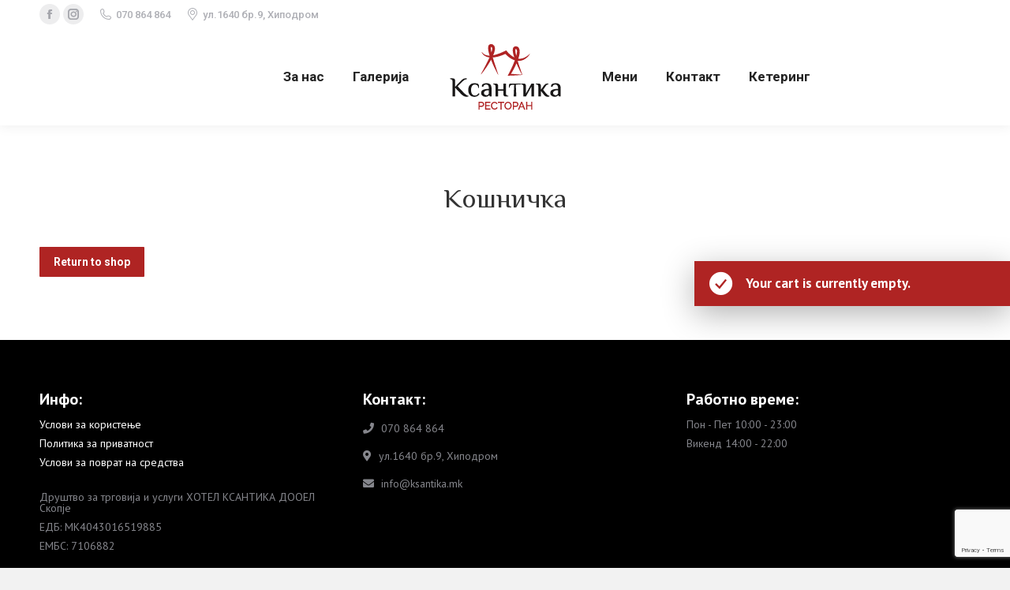

--- FILE ---
content_type: text/html; charset=utf-8
request_url: https://www.google.com/recaptcha/api2/anchor?ar=1&k=6LdaQacUAAAAABDcWZ1PbocRiEFD_A0BU90Tud6V&co=aHR0cDovL2tzYW50aWthLm1rOjgw&hl=en&v=N67nZn4AqZkNcbeMu4prBgzg&size=invisible&anchor-ms=20000&execute-ms=30000&cb=aou4dwrrbjzi
body_size: 48720
content:
<!DOCTYPE HTML><html dir="ltr" lang="en"><head><meta http-equiv="Content-Type" content="text/html; charset=UTF-8">
<meta http-equiv="X-UA-Compatible" content="IE=edge">
<title>reCAPTCHA</title>
<style type="text/css">
/* cyrillic-ext */
@font-face {
  font-family: 'Roboto';
  font-style: normal;
  font-weight: 400;
  font-stretch: 100%;
  src: url(//fonts.gstatic.com/s/roboto/v48/KFO7CnqEu92Fr1ME7kSn66aGLdTylUAMa3GUBHMdazTgWw.woff2) format('woff2');
  unicode-range: U+0460-052F, U+1C80-1C8A, U+20B4, U+2DE0-2DFF, U+A640-A69F, U+FE2E-FE2F;
}
/* cyrillic */
@font-face {
  font-family: 'Roboto';
  font-style: normal;
  font-weight: 400;
  font-stretch: 100%;
  src: url(//fonts.gstatic.com/s/roboto/v48/KFO7CnqEu92Fr1ME7kSn66aGLdTylUAMa3iUBHMdazTgWw.woff2) format('woff2');
  unicode-range: U+0301, U+0400-045F, U+0490-0491, U+04B0-04B1, U+2116;
}
/* greek-ext */
@font-face {
  font-family: 'Roboto';
  font-style: normal;
  font-weight: 400;
  font-stretch: 100%;
  src: url(//fonts.gstatic.com/s/roboto/v48/KFO7CnqEu92Fr1ME7kSn66aGLdTylUAMa3CUBHMdazTgWw.woff2) format('woff2');
  unicode-range: U+1F00-1FFF;
}
/* greek */
@font-face {
  font-family: 'Roboto';
  font-style: normal;
  font-weight: 400;
  font-stretch: 100%;
  src: url(//fonts.gstatic.com/s/roboto/v48/KFO7CnqEu92Fr1ME7kSn66aGLdTylUAMa3-UBHMdazTgWw.woff2) format('woff2');
  unicode-range: U+0370-0377, U+037A-037F, U+0384-038A, U+038C, U+038E-03A1, U+03A3-03FF;
}
/* math */
@font-face {
  font-family: 'Roboto';
  font-style: normal;
  font-weight: 400;
  font-stretch: 100%;
  src: url(//fonts.gstatic.com/s/roboto/v48/KFO7CnqEu92Fr1ME7kSn66aGLdTylUAMawCUBHMdazTgWw.woff2) format('woff2');
  unicode-range: U+0302-0303, U+0305, U+0307-0308, U+0310, U+0312, U+0315, U+031A, U+0326-0327, U+032C, U+032F-0330, U+0332-0333, U+0338, U+033A, U+0346, U+034D, U+0391-03A1, U+03A3-03A9, U+03B1-03C9, U+03D1, U+03D5-03D6, U+03F0-03F1, U+03F4-03F5, U+2016-2017, U+2034-2038, U+203C, U+2040, U+2043, U+2047, U+2050, U+2057, U+205F, U+2070-2071, U+2074-208E, U+2090-209C, U+20D0-20DC, U+20E1, U+20E5-20EF, U+2100-2112, U+2114-2115, U+2117-2121, U+2123-214F, U+2190, U+2192, U+2194-21AE, U+21B0-21E5, U+21F1-21F2, U+21F4-2211, U+2213-2214, U+2216-22FF, U+2308-230B, U+2310, U+2319, U+231C-2321, U+2336-237A, U+237C, U+2395, U+239B-23B7, U+23D0, U+23DC-23E1, U+2474-2475, U+25AF, U+25B3, U+25B7, U+25BD, U+25C1, U+25CA, U+25CC, U+25FB, U+266D-266F, U+27C0-27FF, U+2900-2AFF, U+2B0E-2B11, U+2B30-2B4C, U+2BFE, U+3030, U+FF5B, U+FF5D, U+1D400-1D7FF, U+1EE00-1EEFF;
}
/* symbols */
@font-face {
  font-family: 'Roboto';
  font-style: normal;
  font-weight: 400;
  font-stretch: 100%;
  src: url(//fonts.gstatic.com/s/roboto/v48/KFO7CnqEu92Fr1ME7kSn66aGLdTylUAMaxKUBHMdazTgWw.woff2) format('woff2');
  unicode-range: U+0001-000C, U+000E-001F, U+007F-009F, U+20DD-20E0, U+20E2-20E4, U+2150-218F, U+2190, U+2192, U+2194-2199, U+21AF, U+21E6-21F0, U+21F3, U+2218-2219, U+2299, U+22C4-22C6, U+2300-243F, U+2440-244A, U+2460-24FF, U+25A0-27BF, U+2800-28FF, U+2921-2922, U+2981, U+29BF, U+29EB, U+2B00-2BFF, U+4DC0-4DFF, U+FFF9-FFFB, U+10140-1018E, U+10190-1019C, U+101A0, U+101D0-101FD, U+102E0-102FB, U+10E60-10E7E, U+1D2C0-1D2D3, U+1D2E0-1D37F, U+1F000-1F0FF, U+1F100-1F1AD, U+1F1E6-1F1FF, U+1F30D-1F30F, U+1F315, U+1F31C, U+1F31E, U+1F320-1F32C, U+1F336, U+1F378, U+1F37D, U+1F382, U+1F393-1F39F, U+1F3A7-1F3A8, U+1F3AC-1F3AF, U+1F3C2, U+1F3C4-1F3C6, U+1F3CA-1F3CE, U+1F3D4-1F3E0, U+1F3ED, U+1F3F1-1F3F3, U+1F3F5-1F3F7, U+1F408, U+1F415, U+1F41F, U+1F426, U+1F43F, U+1F441-1F442, U+1F444, U+1F446-1F449, U+1F44C-1F44E, U+1F453, U+1F46A, U+1F47D, U+1F4A3, U+1F4B0, U+1F4B3, U+1F4B9, U+1F4BB, U+1F4BF, U+1F4C8-1F4CB, U+1F4D6, U+1F4DA, U+1F4DF, U+1F4E3-1F4E6, U+1F4EA-1F4ED, U+1F4F7, U+1F4F9-1F4FB, U+1F4FD-1F4FE, U+1F503, U+1F507-1F50B, U+1F50D, U+1F512-1F513, U+1F53E-1F54A, U+1F54F-1F5FA, U+1F610, U+1F650-1F67F, U+1F687, U+1F68D, U+1F691, U+1F694, U+1F698, U+1F6AD, U+1F6B2, U+1F6B9-1F6BA, U+1F6BC, U+1F6C6-1F6CF, U+1F6D3-1F6D7, U+1F6E0-1F6EA, U+1F6F0-1F6F3, U+1F6F7-1F6FC, U+1F700-1F7FF, U+1F800-1F80B, U+1F810-1F847, U+1F850-1F859, U+1F860-1F887, U+1F890-1F8AD, U+1F8B0-1F8BB, U+1F8C0-1F8C1, U+1F900-1F90B, U+1F93B, U+1F946, U+1F984, U+1F996, U+1F9E9, U+1FA00-1FA6F, U+1FA70-1FA7C, U+1FA80-1FA89, U+1FA8F-1FAC6, U+1FACE-1FADC, U+1FADF-1FAE9, U+1FAF0-1FAF8, U+1FB00-1FBFF;
}
/* vietnamese */
@font-face {
  font-family: 'Roboto';
  font-style: normal;
  font-weight: 400;
  font-stretch: 100%;
  src: url(//fonts.gstatic.com/s/roboto/v48/KFO7CnqEu92Fr1ME7kSn66aGLdTylUAMa3OUBHMdazTgWw.woff2) format('woff2');
  unicode-range: U+0102-0103, U+0110-0111, U+0128-0129, U+0168-0169, U+01A0-01A1, U+01AF-01B0, U+0300-0301, U+0303-0304, U+0308-0309, U+0323, U+0329, U+1EA0-1EF9, U+20AB;
}
/* latin-ext */
@font-face {
  font-family: 'Roboto';
  font-style: normal;
  font-weight: 400;
  font-stretch: 100%;
  src: url(//fonts.gstatic.com/s/roboto/v48/KFO7CnqEu92Fr1ME7kSn66aGLdTylUAMa3KUBHMdazTgWw.woff2) format('woff2');
  unicode-range: U+0100-02BA, U+02BD-02C5, U+02C7-02CC, U+02CE-02D7, U+02DD-02FF, U+0304, U+0308, U+0329, U+1D00-1DBF, U+1E00-1E9F, U+1EF2-1EFF, U+2020, U+20A0-20AB, U+20AD-20C0, U+2113, U+2C60-2C7F, U+A720-A7FF;
}
/* latin */
@font-face {
  font-family: 'Roboto';
  font-style: normal;
  font-weight: 400;
  font-stretch: 100%;
  src: url(//fonts.gstatic.com/s/roboto/v48/KFO7CnqEu92Fr1ME7kSn66aGLdTylUAMa3yUBHMdazQ.woff2) format('woff2');
  unicode-range: U+0000-00FF, U+0131, U+0152-0153, U+02BB-02BC, U+02C6, U+02DA, U+02DC, U+0304, U+0308, U+0329, U+2000-206F, U+20AC, U+2122, U+2191, U+2193, U+2212, U+2215, U+FEFF, U+FFFD;
}
/* cyrillic-ext */
@font-face {
  font-family: 'Roboto';
  font-style: normal;
  font-weight: 500;
  font-stretch: 100%;
  src: url(//fonts.gstatic.com/s/roboto/v48/KFO7CnqEu92Fr1ME7kSn66aGLdTylUAMa3GUBHMdazTgWw.woff2) format('woff2');
  unicode-range: U+0460-052F, U+1C80-1C8A, U+20B4, U+2DE0-2DFF, U+A640-A69F, U+FE2E-FE2F;
}
/* cyrillic */
@font-face {
  font-family: 'Roboto';
  font-style: normal;
  font-weight: 500;
  font-stretch: 100%;
  src: url(//fonts.gstatic.com/s/roboto/v48/KFO7CnqEu92Fr1ME7kSn66aGLdTylUAMa3iUBHMdazTgWw.woff2) format('woff2');
  unicode-range: U+0301, U+0400-045F, U+0490-0491, U+04B0-04B1, U+2116;
}
/* greek-ext */
@font-face {
  font-family: 'Roboto';
  font-style: normal;
  font-weight: 500;
  font-stretch: 100%;
  src: url(//fonts.gstatic.com/s/roboto/v48/KFO7CnqEu92Fr1ME7kSn66aGLdTylUAMa3CUBHMdazTgWw.woff2) format('woff2');
  unicode-range: U+1F00-1FFF;
}
/* greek */
@font-face {
  font-family: 'Roboto';
  font-style: normal;
  font-weight: 500;
  font-stretch: 100%;
  src: url(//fonts.gstatic.com/s/roboto/v48/KFO7CnqEu92Fr1ME7kSn66aGLdTylUAMa3-UBHMdazTgWw.woff2) format('woff2');
  unicode-range: U+0370-0377, U+037A-037F, U+0384-038A, U+038C, U+038E-03A1, U+03A3-03FF;
}
/* math */
@font-face {
  font-family: 'Roboto';
  font-style: normal;
  font-weight: 500;
  font-stretch: 100%;
  src: url(//fonts.gstatic.com/s/roboto/v48/KFO7CnqEu92Fr1ME7kSn66aGLdTylUAMawCUBHMdazTgWw.woff2) format('woff2');
  unicode-range: U+0302-0303, U+0305, U+0307-0308, U+0310, U+0312, U+0315, U+031A, U+0326-0327, U+032C, U+032F-0330, U+0332-0333, U+0338, U+033A, U+0346, U+034D, U+0391-03A1, U+03A3-03A9, U+03B1-03C9, U+03D1, U+03D5-03D6, U+03F0-03F1, U+03F4-03F5, U+2016-2017, U+2034-2038, U+203C, U+2040, U+2043, U+2047, U+2050, U+2057, U+205F, U+2070-2071, U+2074-208E, U+2090-209C, U+20D0-20DC, U+20E1, U+20E5-20EF, U+2100-2112, U+2114-2115, U+2117-2121, U+2123-214F, U+2190, U+2192, U+2194-21AE, U+21B0-21E5, U+21F1-21F2, U+21F4-2211, U+2213-2214, U+2216-22FF, U+2308-230B, U+2310, U+2319, U+231C-2321, U+2336-237A, U+237C, U+2395, U+239B-23B7, U+23D0, U+23DC-23E1, U+2474-2475, U+25AF, U+25B3, U+25B7, U+25BD, U+25C1, U+25CA, U+25CC, U+25FB, U+266D-266F, U+27C0-27FF, U+2900-2AFF, U+2B0E-2B11, U+2B30-2B4C, U+2BFE, U+3030, U+FF5B, U+FF5D, U+1D400-1D7FF, U+1EE00-1EEFF;
}
/* symbols */
@font-face {
  font-family: 'Roboto';
  font-style: normal;
  font-weight: 500;
  font-stretch: 100%;
  src: url(//fonts.gstatic.com/s/roboto/v48/KFO7CnqEu92Fr1ME7kSn66aGLdTylUAMaxKUBHMdazTgWw.woff2) format('woff2');
  unicode-range: U+0001-000C, U+000E-001F, U+007F-009F, U+20DD-20E0, U+20E2-20E4, U+2150-218F, U+2190, U+2192, U+2194-2199, U+21AF, U+21E6-21F0, U+21F3, U+2218-2219, U+2299, U+22C4-22C6, U+2300-243F, U+2440-244A, U+2460-24FF, U+25A0-27BF, U+2800-28FF, U+2921-2922, U+2981, U+29BF, U+29EB, U+2B00-2BFF, U+4DC0-4DFF, U+FFF9-FFFB, U+10140-1018E, U+10190-1019C, U+101A0, U+101D0-101FD, U+102E0-102FB, U+10E60-10E7E, U+1D2C0-1D2D3, U+1D2E0-1D37F, U+1F000-1F0FF, U+1F100-1F1AD, U+1F1E6-1F1FF, U+1F30D-1F30F, U+1F315, U+1F31C, U+1F31E, U+1F320-1F32C, U+1F336, U+1F378, U+1F37D, U+1F382, U+1F393-1F39F, U+1F3A7-1F3A8, U+1F3AC-1F3AF, U+1F3C2, U+1F3C4-1F3C6, U+1F3CA-1F3CE, U+1F3D4-1F3E0, U+1F3ED, U+1F3F1-1F3F3, U+1F3F5-1F3F7, U+1F408, U+1F415, U+1F41F, U+1F426, U+1F43F, U+1F441-1F442, U+1F444, U+1F446-1F449, U+1F44C-1F44E, U+1F453, U+1F46A, U+1F47D, U+1F4A3, U+1F4B0, U+1F4B3, U+1F4B9, U+1F4BB, U+1F4BF, U+1F4C8-1F4CB, U+1F4D6, U+1F4DA, U+1F4DF, U+1F4E3-1F4E6, U+1F4EA-1F4ED, U+1F4F7, U+1F4F9-1F4FB, U+1F4FD-1F4FE, U+1F503, U+1F507-1F50B, U+1F50D, U+1F512-1F513, U+1F53E-1F54A, U+1F54F-1F5FA, U+1F610, U+1F650-1F67F, U+1F687, U+1F68D, U+1F691, U+1F694, U+1F698, U+1F6AD, U+1F6B2, U+1F6B9-1F6BA, U+1F6BC, U+1F6C6-1F6CF, U+1F6D3-1F6D7, U+1F6E0-1F6EA, U+1F6F0-1F6F3, U+1F6F7-1F6FC, U+1F700-1F7FF, U+1F800-1F80B, U+1F810-1F847, U+1F850-1F859, U+1F860-1F887, U+1F890-1F8AD, U+1F8B0-1F8BB, U+1F8C0-1F8C1, U+1F900-1F90B, U+1F93B, U+1F946, U+1F984, U+1F996, U+1F9E9, U+1FA00-1FA6F, U+1FA70-1FA7C, U+1FA80-1FA89, U+1FA8F-1FAC6, U+1FACE-1FADC, U+1FADF-1FAE9, U+1FAF0-1FAF8, U+1FB00-1FBFF;
}
/* vietnamese */
@font-face {
  font-family: 'Roboto';
  font-style: normal;
  font-weight: 500;
  font-stretch: 100%;
  src: url(//fonts.gstatic.com/s/roboto/v48/KFO7CnqEu92Fr1ME7kSn66aGLdTylUAMa3OUBHMdazTgWw.woff2) format('woff2');
  unicode-range: U+0102-0103, U+0110-0111, U+0128-0129, U+0168-0169, U+01A0-01A1, U+01AF-01B0, U+0300-0301, U+0303-0304, U+0308-0309, U+0323, U+0329, U+1EA0-1EF9, U+20AB;
}
/* latin-ext */
@font-face {
  font-family: 'Roboto';
  font-style: normal;
  font-weight: 500;
  font-stretch: 100%;
  src: url(//fonts.gstatic.com/s/roboto/v48/KFO7CnqEu92Fr1ME7kSn66aGLdTylUAMa3KUBHMdazTgWw.woff2) format('woff2');
  unicode-range: U+0100-02BA, U+02BD-02C5, U+02C7-02CC, U+02CE-02D7, U+02DD-02FF, U+0304, U+0308, U+0329, U+1D00-1DBF, U+1E00-1E9F, U+1EF2-1EFF, U+2020, U+20A0-20AB, U+20AD-20C0, U+2113, U+2C60-2C7F, U+A720-A7FF;
}
/* latin */
@font-face {
  font-family: 'Roboto';
  font-style: normal;
  font-weight: 500;
  font-stretch: 100%;
  src: url(//fonts.gstatic.com/s/roboto/v48/KFO7CnqEu92Fr1ME7kSn66aGLdTylUAMa3yUBHMdazQ.woff2) format('woff2');
  unicode-range: U+0000-00FF, U+0131, U+0152-0153, U+02BB-02BC, U+02C6, U+02DA, U+02DC, U+0304, U+0308, U+0329, U+2000-206F, U+20AC, U+2122, U+2191, U+2193, U+2212, U+2215, U+FEFF, U+FFFD;
}
/* cyrillic-ext */
@font-face {
  font-family: 'Roboto';
  font-style: normal;
  font-weight: 900;
  font-stretch: 100%;
  src: url(//fonts.gstatic.com/s/roboto/v48/KFO7CnqEu92Fr1ME7kSn66aGLdTylUAMa3GUBHMdazTgWw.woff2) format('woff2');
  unicode-range: U+0460-052F, U+1C80-1C8A, U+20B4, U+2DE0-2DFF, U+A640-A69F, U+FE2E-FE2F;
}
/* cyrillic */
@font-face {
  font-family: 'Roboto';
  font-style: normal;
  font-weight: 900;
  font-stretch: 100%;
  src: url(//fonts.gstatic.com/s/roboto/v48/KFO7CnqEu92Fr1ME7kSn66aGLdTylUAMa3iUBHMdazTgWw.woff2) format('woff2');
  unicode-range: U+0301, U+0400-045F, U+0490-0491, U+04B0-04B1, U+2116;
}
/* greek-ext */
@font-face {
  font-family: 'Roboto';
  font-style: normal;
  font-weight: 900;
  font-stretch: 100%;
  src: url(//fonts.gstatic.com/s/roboto/v48/KFO7CnqEu92Fr1ME7kSn66aGLdTylUAMa3CUBHMdazTgWw.woff2) format('woff2');
  unicode-range: U+1F00-1FFF;
}
/* greek */
@font-face {
  font-family: 'Roboto';
  font-style: normal;
  font-weight: 900;
  font-stretch: 100%;
  src: url(//fonts.gstatic.com/s/roboto/v48/KFO7CnqEu92Fr1ME7kSn66aGLdTylUAMa3-UBHMdazTgWw.woff2) format('woff2');
  unicode-range: U+0370-0377, U+037A-037F, U+0384-038A, U+038C, U+038E-03A1, U+03A3-03FF;
}
/* math */
@font-face {
  font-family: 'Roboto';
  font-style: normal;
  font-weight: 900;
  font-stretch: 100%;
  src: url(//fonts.gstatic.com/s/roboto/v48/KFO7CnqEu92Fr1ME7kSn66aGLdTylUAMawCUBHMdazTgWw.woff2) format('woff2');
  unicode-range: U+0302-0303, U+0305, U+0307-0308, U+0310, U+0312, U+0315, U+031A, U+0326-0327, U+032C, U+032F-0330, U+0332-0333, U+0338, U+033A, U+0346, U+034D, U+0391-03A1, U+03A3-03A9, U+03B1-03C9, U+03D1, U+03D5-03D6, U+03F0-03F1, U+03F4-03F5, U+2016-2017, U+2034-2038, U+203C, U+2040, U+2043, U+2047, U+2050, U+2057, U+205F, U+2070-2071, U+2074-208E, U+2090-209C, U+20D0-20DC, U+20E1, U+20E5-20EF, U+2100-2112, U+2114-2115, U+2117-2121, U+2123-214F, U+2190, U+2192, U+2194-21AE, U+21B0-21E5, U+21F1-21F2, U+21F4-2211, U+2213-2214, U+2216-22FF, U+2308-230B, U+2310, U+2319, U+231C-2321, U+2336-237A, U+237C, U+2395, U+239B-23B7, U+23D0, U+23DC-23E1, U+2474-2475, U+25AF, U+25B3, U+25B7, U+25BD, U+25C1, U+25CA, U+25CC, U+25FB, U+266D-266F, U+27C0-27FF, U+2900-2AFF, U+2B0E-2B11, U+2B30-2B4C, U+2BFE, U+3030, U+FF5B, U+FF5D, U+1D400-1D7FF, U+1EE00-1EEFF;
}
/* symbols */
@font-face {
  font-family: 'Roboto';
  font-style: normal;
  font-weight: 900;
  font-stretch: 100%;
  src: url(//fonts.gstatic.com/s/roboto/v48/KFO7CnqEu92Fr1ME7kSn66aGLdTylUAMaxKUBHMdazTgWw.woff2) format('woff2');
  unicode-range: U+0001-000C, U+000E-001F, U+007F-009F, U+20DD-20E0, U+20E2-20E4, U+2150-218F, U+2190, U+2192, U+2194-2199, U+21AF, U+21E6-21F0, U+21F3, U+2218-2219, U+2299, U+22C4-22C6, U+2300-243F, U+2440-244A, U+2460-24FF, U+25A0-27BF, U+2800-28FF, U+2921-2922, U+2981, U+29BF, U+29EB, U+2B00-2BFF, U+4DC0-4DFF, U+FFF9-FFFB, U+10140-1018E, U+10190-1019C, U+101A0, U+101D0-101FD, U+102E0-102FB, U+10E60-10E7E, U+1D2C0-1D2D3, U+1D2E0-1D37F, U+1F000-1F0FF, U+1F100-1F1AD, U+1F1E6-1F1FF, U+1F30D-1F30F, U+1F315, U+1F31C, U+1F31E, U+1F320-1F32C, U+1F336, U+1F378, U+1F37D, U+1F382, U+1F393-1F39F, U+1F3A7-1F3A8, U+1F3AC-1F3AF, U+1F3C2, U+1F3C4-1F3C6, U+1F3CA-1F3CE, U+1F3D4-1F3E0, U+1F3ED, U+1F3F1-1F3F3, U+1F3F5-1F3F7, U+1F408, U+1F415, U+1F41F, U+1F426, U+1F43F, U+1F441-1F442, U+1F444, U+1F446-1F449, U+1F44C-1F44E, U+1F453, U+1F46A, U+1F47D, U+1F4A3, U+1F4B0, U+1F4B3, U+1F4B9, U+1F4BB, U+1F4BF, U+1F4C8-1F4CB, U+1F4D6, U+1F4DA, U+1F4DF, U+1F4E3-1F4E6, U+1F4EA-1F4ED, U+1F4F7, U+1F4F9-1F4FB, U+1F4FD-1F4FE, U+1F503, U+1F507-1F50B, U+1F50D, U+1F512-1F513, U+1F53E-1F54A, U+1F54F-1F5FA, U+1F610, U+1F650-1F67F, U+1F687, U+1F68D, U+1F691, U+1F694, U+1F698, U+1F6AD, U+1F6B2, U+1F6B9-1F6BA, U+1F6BC, U+1F6C6-1F6CF, U+1F6D3-1F6D7, U+1F6E0-1F6EA, U+1F6F0-1F6F3, U+1F6F7-1F6FC, U+1F700-1F7FF, U+1F800-1F80B, U+1F810-1F847, U+1F850-1F859, U+1F860-1F887, U+1F890-1F8AD, U+1F8B0-1F8BB, U+1F8C0-1F8C1, U+1F900-1F90B, U+1F93B, U+1F946, U+1F984, U+1F996, U+1F9E9, U+1FA00-1FA6F, U+1FA70-1FA7C, U+1FA80-1FA89, U+1FA8F-1FAC6, U+1FACE-1FADC, U+1FADF-1FAE9, U+1FAF0-1FAF8, U+1FB00-1FBFF;
}
/* vietnamese */
@font-face {
  font-family: 'Roboto';
  font-style: normal;
  font-weight: 900;
  font-stretch: 100%;
  src: url(//fonts.gstatic.com/s/roboto/v48/KFO7CnqEu92Fr1ME7kSn66aGLdTylUAMa3OUBHMdazTgWw.woff2) format('woff2');
  unicode-range: U+0102-0103, U+0110-0111, U+0128-0129, U+0168-0169, U+01A0-01A1, U+01AF-01B0, U+0300-0301, U+0303-0304, U+0308-0309, U+0323, U+0329, U+1EA0-1EF9, U+20AB;
}
/* latin-ext */
@font-face {
  font-family: 'Roboto';
  font-style: normal;
  font-weight: 900;
  font-stretch: 100%;
  src: url(//fonts.gstatic.com/s/roboto/v48/KFO7CnqEu92Fr1ME7kSn66aGLdTylUAMa3KUBHMdazTgWw.woff2) format('woff2');
  unicode-range: U+0100-02BA, U+02BD-02C5, U+02C7-02CC, U+02CE-02D7, U+02DD-02FF, U+0304, U+0308, U+0329, U+1D00-1DBF, U+1E00-1E9F, U+1EF2-1EFF, U+2020, U+20A0-20AB, U+20AD-20C0, U+2113, U+2C60-2C7F, U+A720-A7FF;
}
/* latin */
@font-face {
  font-family: 'Roboto';
  font-style: normal;
  font-weight: 900;
  font-stretch: 100%;
  src: url(//fonts.gstatic.com/s/roboto/v48/KFO7CnqEu92Fr1ME7kSn66aGLdTylUAMa3yUBHMdazQ.woff2) format('woff2');
  unicode-range: U+0000-00FF, U+0131, U+0152-0153, U+02BB-02BC, U+02C6, U+02DA, U+02DC, U+0304, U+0308, U+0329, U+2000-206F, U+20AC, U+2122, U+2191, U+2193, U+2212, U+2215, U+FEFF, U+FFFD;
}

</style>
<link rel="stylesheet" type="text/css" href="https://www.gstatic.com/recaptcha/releases/N67nZn4AqZkNcbeMu4prBgzg/styles__ltr.css">
<script nonce="WKwAcg9CHsOaTqEYw3bZww" type="text/javascript">window['__recaptcha_api'] = 'https://www.google.com/recaptcha/api2/';</script>
<script type="text/javascript" src="https://www.gstatic.com/recaptcha/releases/N67nZn4AqZkNcbeMu4prBgzg/recaptcha__en.js" nonce="WKwAcg9CHsOaTqEYw3bZww">
      
    </script></head>
<body><div id="rc-anchor-alert" class="rc-anchor-alert"></div>
<input type="hidden" id="recaptcha-token" value="[base64]">
<script type="text/javascript" nonce="WKwAcg9CHsOaTqEYw3bZww">
      recaptcha.anchor.Main.init("[\x22ainput\x22,[\x22bgdata\x22,\x22\x22,\[base64]/[base64]/MjU1Ong/[base64]/[base64]/[base64]/[base64]/[base64]/[base64]/[base64]/[base64]/[base64]/[base64]/[base64]/[base64]/[base64]/[base64]/[base64]\\u003d\x22,\[base64]\\u003d\\u003d\x22,\[base64]/DvFzDkGzDswrCl3cNGWF/[base64]/AsKhBsKtwpoXwpYBWsKfw5kAwr3CokQiVH0EwrHCgFjDp8KkNHbCusKgwpkNwonCpzDDkwAxw6szGsKbwp4bwo02C0XCjsKhw44TwqbDvBzChGp8OE/DtsOoCS4ywokHwpVqYRnDkA3DqsKkw4o8w7nDi1Ijw6UYwpJdNkbCgcKawpAjwocIwoRpw7tRw5xqwp8EYgsBwp/CqT7DjcKdwpbDnEk+E8KPw4TDm8KkCn4IHQ/CmMKDaiHDlcOrYsOAwqzCuRFeP8KlwrYqAMO4w5dsT8KTB8KrZ3N9wo/DpcOmwqXCh2kxwqpTwr/CjTXDj8KQe1VKw59Pw61yAS/[base64]/w64JPcO7bsOjw5siw7bDlVPDnhgnw6TCvsOgw5UHfsKcJzouNcOSFmPChCLDjsO+Qj8OQsKpWDc4wplTbFfDs08eF1rCocOCwp0EVWzCkn7CmULDmygnw6dYw7bCg8Kpwq/[base64]/DrnkgPMOIwrdRYMOew47DgsK+wphsEGUowqDCiMOmPlVTfmLCuSI3W8Owb8KuDHVow4nDkCnDgsKgXcOFfcKTNMOHbcKcBMOBwoV7wqp9LjLDhi8INTrCnBvCvzBLwpAGORhbChAsDSXCiMOIUsOfDMK0w53DvHHCtQbCrMOMwq/DmV5hw6LCuMONw6QuP8KGQ8OBwq7CtBnDsxfDtHUZOMK4YEzCuRd/BMKpw7Acw7cGRsK1ZxI5w5TChWRsXwU7w7/CmMKZAx/CrsOJwpzCjsKcwpAuDV0+w4/ChMKWwoJVLcKIwr3DssOBCcO4w7nClcK7w7DCuXE1bcKew4dQwqVjEsO+wpnCgcKLPyrCvMOGXDjCm8OzAzTDm8KbwqvCtG/DpRrCrsKVwr5Kw73DgsKqKGPDoRnCsGDDssKtwqPDjzfDkWwKw5ALHMO9U8OSwr/[base64]/Dqw/[base64]/WydWZcKdLXFcAAJvICJqwqcSbsOmw68DwofCu8O/wrNUXQxzOMKQw7ZzwozDpcOIaMOYe8OXw7rCpsK3O14qwonCmcKnAcKiRcKPwp/Cu8Ogw6tBR1E+WMOPdz5YBHccw47Ci8KzW2tnZGxhGcKPwqoKw7dow5AYwrYBw4bCk3gYIMOnw4deeMORwpvDogwdw7jDpV3CmcK3Q3LCmcO7TRs+w6Bcw4JUw7JoYcKFYcOJLXfCv8OHOsK0ZwAwdMOLwoQbw6xaL8OiSWYVwrXCjCgOAsKwMH/DjUzDrcKbw6vDjmFDY8OGL8KZeVTDn8OEDnvCjMO/STfCv8KXbE/DsMKuHQTClDHDkSfCpzXDkSrDji8pw6fCtMO5GsOiw7IfwrU+wpPDpsKVSll5AHBpwpHDs8Odw7QGwqvDpFHCuCZ2IEjCq8OAfBbDosOODmzDnsOGSgrDlxzDjMOkMyDCrz/DosKWwr1QX8KLNX90w5F1wrnCu8Kyw4J2DSIMw5/Dr8OdAcOpw4rCisO+w4tSw68eaEMaKV7DiMO5bjnDhcKAwoDChmLDuUzCpcKsIcKxw5R6wrfCj1RqOCAmw6rCqyHDqsKBw5HCp04EwpYLw59JMcOfwrLDqsKBEsKfwq4jw75kw7BST3dXQS/[base64]/w57Ch8O6w6RzCMKWDMO4wqTDrMOBw6o/w63Cuw/DtMKuw7tzXyVPY0kiwqHCkMKvVcOuW8K1OxzCjwjCqsKNw4EhwppbKsK2Dk95wr3Ci8KpcmlKbyXCiMKkFSnDmUZfe8OTHMKCeQcIwqzDtMOpwr3DijYuWsOTwovCosKCw6cqw7BCw6F9wpHCncOTfMOMBMOvw7M4wo88K8KdAkQNwo/CmRMdw7jCqxQ7wpPDlE3CuHUOw7PCssOVwoVIJQPCpsOSwr0jP8OefcKEw5IMJ8OqAVUFXGDDoMKfd8OQP8O7H1dYFcOLMcKeXmhDMSHDhMOVw5lsYsOlXFs4MWJ5w4zCqsOxBEfDrHTDlwXDoHjCnsKBwq8cFcO7wqfCtA/Cm8OvbQrDkF8FYgFMUsO4bcK9XCHCvydBw5VcBTDDlcOrw7TCiMOEAx0Hw4XDnxdPawfCocKmw7TCh8Kfw4fCgsKpw6HDkcOTwrd7QUzDqsK3G3keC8Oawooiw5nDg8Obw57DlU/DkMK6w6zDoMKxwoscOcKhC2jCjMKwdMKvHsOBw7LDhkl7woNtwoN1d8KUDyLDlMKVw6LDoyfDrcOIwozCsMKoT1QFw6TCo8KzwpTDj2JGw7oMLsKOw6ATf8OlwpRXw6VBHSAHX1LDq2VqUlpUw4NFwr/DvsKow5HDlhNJwo9kwpYoFl4BwqfDlMKme8OSRMKwc8Ozc28CwqhBw57DhmrDoifCtTYfKcKFwpNsCMOfwqF3wqDDmknDh2AJwr3DpsKxw5PCv8OxDsOWw5HDrcKxwq9RXMK2cRQuw67CksOswpvCgmwVKDc6JsKsJ33ClcKSQiHDisKVw6/DpcKlw7/[base64]/[base64]/wpDCixHDs8Onw6/Cr8O/w41ACx/[base64]/w4k1XXNfVxAfwrXCtcK2IMKdw4nCjsO0Z8OJwrFTMcO6VG/CjmDDq2DDnMKRwpbCpCcbwpNlGcK3GcKfO8KyNcOsWxHDocOZwpM6NjDDqgdnw7vCvxB4wqZjZFF2w5wVw4pYw4jClsKoYsKKdm0Qw7RkCMK/w5rCmMO5NTfCn0srw5Mew6/Dv8O9HlLCi8OId13DiMKGwoHCoMOFw5TCt8KbFsOkMF7Dt8K1IsK4wqgSXQXDi8OAwqQhdMKZwpnDmVwnScOgXMKcwr/CqcOFOzHDsMKsR8KHw4fDqCbCpiPDsMOWKSAZwojDu8ONewEUwpxzwrN7TcOPwqhGb8KHw4bCs2jCnigSN8K8w43ClTJxw7/CqAt1w61owrMBw4YDdUTDiT/DgnfDl8KSTcOPPcKEw7zClMKpwocUwofCscK2CMKIw7tfw4RicjoTZjgiwpvCpcKsCQXDl8KqfMKCLcOfKV/[base64]/w4JeDcKOwrDDogFaOMOSBcKRw43CkMKdOQfDvgzCucO9QsOeTlnCosORwqHDtMOaZlnDu0dIwqUww5TCnnZTwpUrcwHDl8KkCcO4wp/[base64]/Zy9cS8KtRXvCtD5vw4PCm8OQMMORw5LCsDjCig7DrUfDlRvCncOQw5bDl8KHw7INwo7Dh0nDicKSBxhgwqALwrHCoMK3wqXDg8OawqNewrXDiMO5N0LCtU7ClXNETMOoA8KCRnpGAlXDpQAWwqQAwoLDkhUpwqFvwohiBD/[base64]/w4nDosKOSmFeCMKNwrHCg8OqUULDoXfCvMKMXnrCt8KmS8OkwrvDtUDDrcOow4jCl1N4w6BFw53Dk8O/[base64]/wppkw4/Cn8OsbjEpw6hPw7jDmsK/[base64]/DliVJwpHDusK0TCnDlx8eAsOQwqDDmnTDm8O3wrF4woxCBW8oHl5ew6LCgMKMwoIbH2PCv0XDkMOyw4/[base64]/CkRMLOUDDlMKcw43Dv8OTwoDChsKZwoTCu1ddw7jDhMKBw5rDsSUQDMOYfj1SZyLDpxDDokDCo8KZDMO/aTkyEsONw60BUMKqB8KxwrAMNcK2woPDscK3w719QTQbYi0BwpXDkCkeNsKuR3jClcOoRFzDiQjClsOAw6Ylw5/[base64]/[base64]/[base64]/DtzPDtmkIA0HCkGvDnTtsw5IxwqzDlHBQw7TCnMKFwpUiFljCvlfDqMOjJSHCicO6woRMbMOGwpTDvGM1w505w6TCi8OPw4xdw5EUfX/CrBoYw45GwpjDnMO4PkPChTYdFWPCusOLwrsMw7rCkCTDhsOqw6/[base64]/wpJEw71GOzjDtnbDucKMw7zDpsKzw7Uhw5jCoV3CuCBDw6PCvMKpdkREw7xaw67CtUITdcOmfcOITsOrbMOAwrXCsFTDusOowrjDmVYOK8KDPMO/F0/DlgM1T8KLV8KbwpXDj3xCcnTDi8K/wovCg8KuwpwyCgLDoinCv0MNFQhnwpp4QcOyw7fDn8KIwoTCkMOiwoXCrMKmccK3wrEcBsK+f0oySBrCqsKQwoN5wp0dwq8wP8OPwoPDl15Wwop5YyoTw6tUwrliKMK/QsO4w4fCs8Ovw7t5w7DCoMOcw6nDu8KCFWrDpRvDojgFXA54CnvCs8OpbsK+ZcOZBMOMFsKyfMOiD8Kqwo3DoS8wDMK1fWcKw5LChQDCicOwwrHCvzfDvhQ/[base64]/[base64]/CiCXDmAltViE8QmPCph7DpQPDlzhoE8OhwoJ1wrbDlgbDksKMwrDDrsK6Qm/Co8KGwo18wonCisKFwpcndsKJcMOnwqDCs8OSwrF4w7MxJsK3wr/CosOiAcKHw5sqCsKywrd8QzTDgW/[base64]/CisKZw6bDmGPCnsOFw4Mewpk/wqAqCMOnwrAgw7MKw6fDkWdpJcKlw64jw5Y4wr3Ct3MqZ3jCvcKvTwdRwo/CtcOGw53DiXnDicKYaWs9GxA0wqYNw4HDolXCkSxqwqpkRizCosKcccOKRMKZwr/[base64]/bMOIOMOFDMOjw7fCh1vDgcK5w5LCkXLCsnLChT/CrgvDv8KQwopzDMODM8KTOMKZw7F6w69Lw4EKw51Zw5orwqwPLCVqNMKcwoQxw5DCsg8sGgsLw7TCumB4w7Anw7QDwrXCrcOmw5/CvQtvw60/JcKRPMOUHsKwTsO/eX3CvlF3Ml4Jw7nDusOoY8O7FQjDjcO3XMO2w7NXwqHChl/CusONw4LCnyjCosKWwpzDknvDt3TDjMO0w7bDgcKREsOhCcOBw5ItPcKOwq0pw7PCo8KeCMOTw4LDrmxowq7DgSwOw5tbwo3ChhoPwq3DtcOzw5pCLsKsU8OjcArChzZJbVwjNsOnXcKGw6UgMkzDgTDCsnvDqMK7wqXDlgE2wrvDtWzDpBLCt8K/T8OFWMKawo3DkcKhfMK7w4LCn8KFLMOCw6NWw6UUAMKcP8KqWcOsw5UlW1zCpcOOw7TDqh8IDEbChsKrecODwp9kBMKnw5TDgMKLwpvCqcKiwqnCshjCicKJacK9csKIcMO9w7k2PsKcwoUbwq1Iw4A+CnPDlMOLHsOYKw/DqsK0w5TCo08bwqApAHEiwoLChgPCl8KVwooawqNFSWDCrcKuPsODTAd3IcKNw7DDjWfDmk7DrMKbLMKKwrpDw4zCow4Ow5U6wrTDoMOXZxE6w711H8KUA8ODbD9sw4/DlsO+S3xxwrjCjwoyw7psN8K9wp4QwoJiw4AXDcKOw7cLw6IxYSxWacKYwrh/wpvDl1Uzb1DDqyhwwpzDjMOOw4ANwprCi31rXsOsS8K8aGkpwqgNw5/Dj8OIC8KywpAdw7QVY8O5w7dZQFBIGsKDCcK6wrDDtMOPCsKdQn3DsER8XAEEXCxVw7HCrsOcM8KQJMKww7bDhjPDhF/CtQZpwotTw6rDqUMPIw9MacOhcjk7w5TCgHPCisK3w4F6wpbCgMKVw6HDlsKVwrEOwoPCtRR8w6/CjcKcw4LClcOYw4PCqBMnwoFIw4rDpsOWw5XDjRrCisKAw7RYHyEcHQXDt1BJcDHDsAXDuyR4cMKkwoHDl0DCqw5nEMKcw65NLcKlNhvCtMKYwo9qIcOFDhDCr8K/wonDvcOVw4jCvwDCmhcyFhQlw5bDssOqGMKzU1EGKsOlw7Vmw5PCmsORwqLDhMKdwofDrsK5AF7CuXQqwpttw6rDssKoYSPCoQ9QwowCw4bClcOsw6LChnsbw5TCk1ENwp93TXTDqcKvw7/CrcOaEwFlfkZqwqLCqcOIOQ3DvThfw4bCiHdewoHDh8OlembCpBPCoF/[base64]/DnRnDhhrDgsKHQcOME0UFw4rCnsK2wqo2GF17wqrDunHCgsO9ScKPwpFVbz7DvxDCkDNmwq5NLhJMwqB9w7/DvMK9NzDCt1bCjcOyaj/CoAzDp8OHwp1nwo3DrcOGAE7DjWsYHiXDm8OnwpbDh8O2w41YcMOOYcKUwp1AKC4uUcO6wp0+w7ZXE2c2XWkyX8Opw7sgUTdQfFrCrsOBIsOCw5LCiVrDvMOlGyLCuy3Dk2tRRsKyw4Mjwq/DvMK9woZ/wr1Kw6ovSG5kBjw+OVnCqcOkScKRQDQJDsO6wpASQcOzwqc4acKRGBRGwpcUVcOGwpbCosKvTAxhwrVPw7LCjz/Cp8K1w4xMFBLCnsOsw4fChSxCJcK+wrLDsmbDkcKkwogAwpNIEH7Du8Omw7zDnCPCusKDZsOzKiVNw7nCghMUTCQ+wr0Hw4nChcKJw5rDuMO0wr/[base64]/[base64]/CmsOJwpEew6RcC8OpwpMJL0xSTcKmXj/[base64]/DozTDisO8WALCpsOXwqYufsOoNz0FHMOPwrNTw4/DhsOuw53CpTkpScOWw67DhMKZwqRzwpsVesK+LkDCvj3Cj8OUwq/Dm8KkwpB+wpDDv33CkB/CjMKGw7RmRnNoUlnClFrChAbCiMK3woHCjsOXX8O+RsOVwrsxAcK9wq5Nw6pRwr5Iw6V/OcOtwp3CqWDChsOaXzY/eMK5w5fDo3BKwpVIFsKoOsOfIhDCpWcRNlXCsiRpw7AxU8KLJ8Kuw47DtnXCqxjDu8KudsO1wp7Chm/CskrCn03CuC9hL8KSwrzCjhJYwox/w4XDmmlaOysEOF8pwrrDkQDDhcOhZBjCmsOAZhshwqR8wr4twopywqLCsUoTw7LCmSzDmsOBeU7CjAVOwq3CghV8Ih7Du2YlRMOJNWvCtHp2wonDnsKFw4UWNF/DjFsJLcKILcOdwrLDmyLChlbDtMO2esKfwpPCncK6w6IiRjvDl8O5ZsK/[base64]/NsOCMgMwwp0qMcKmJsKMahYdacO+w4HDtkrDogUJw7hPAcOYw4/DhcONwr9LRsOvworCoUDCmi8kGVREw6dHEz7CncKNwq4TKjofI345wpYXw70aUsO3Gjl4wqwjw6ZsXWTDocO+wppfwoDDgV1UHsOre3ZqRcO5w7bDjcOhJsKtXcOzXMO9w7wVF319wo1XKmzCkhnCjcKew64nwpUZwqQiJ2bCqMK/Vwc8wovDnMOCwocwwo7Dk8Opw5NhXQwnw74ywoDCs8KhVsO+wrNXRcKsw7sPDcOew5xsEi/ChWPCh2TCmcK0d8O/w6HDjRBFw5BTw7EWwpMGw517w4YiwpkHwqvCtzTDkDzChxLChgdBwrduGsK7wpBQdSNlA3Mxw7NEw7UvwqvCi1pzUcK6ccOpa8OYw7jDnUtAD8Orw7vCuMKlw6/CmsK9w4zDimF0w4AmFBbDisKNw4ZIVsKVcVMywooRZcOgwpfCl0EIwoPCjWPDmcOWw50XDy/DqMKHwr9+ZhHDlcKOKsOPS8Olw50MwrQNDzHCgsO8IMKxZcObDG/CsGA6w73DqMOcVUDDtn3CgG0Yw73CvABCPcOOJsKIwrPCvl5xwqDDjW3Ctn7Cv1zCqlLCgSnCmsKjwowFQ8KeY3nDqTDCgsOgXcOId3DDpVjCjlbDtwjCrsOlIC9FwohVw5fDgcKhw67Dt0HCuMOnwrrCr8OEJAvChS/CvMOdBsKLYsOXQ8KQeMKrw4bDt8ODwpdnYkLCvQvDusOBCMKuwqnCusOOOXkgG8OMw61GbykDwoNpLgrCnsODEcKnwoQYU8KKw6Bvw7nDi8KIw63Do8Olwr/CucKkSV/CuQMZwrfCiDXCrmfCjsKSNsOUwppSEcKow5NfbsOewo5dUnxKw7R5wqrCk8KMw5DDr8O9alYsFMOFwqzCuGjCu8KcXsKdwpLDscKkw6jCpRXCpcOrwpB0fsOkBlpQYsOGfAbDjHk7DsOOH8K4w61jEcOpw5rCqF0WfXwJw6V2wo7DucO3w4nCtcKORRkXV8K/w71hwqPClVlpUsOfwobCk8OTLytANMOYwpp9wofCjsK7F2zCjUbCuMKOw6dbw6LDocK4A8KOAQfCrcOOHhPDisO5wovCqMOQwq1cw4HDgcK3ZMKIF8KHRSXCnsObcMKNwrwkVDpHw5bDmMOQD1kbOsKBw4IkwpvCosOfG8O+w6s9w5kBfVIaw7J/[base64]/KsORwqnDj8O6eFfDq1HDr8KDEMKXwqYqw63DsMOew6rCo8K6J0rDiMOEO1LDtMKow7rCisK6T0rCksKxbcKNwoM2woLCscKxS1/CjHtgaMK7w5/CoCTCk2ZbTV7Ct8ORWVHCtWbDj8OHDyd4OGXDvzrCscK7Zj7Dm3zDhcOSasOxw7AUwq/DhcOww4tcw77DtEttw7rCph/ChCPCpMOSwoU9KnTClsKaw5rChxLDosK4E8OCwpYUEsOZGmHCtMKNwpHDs3LDpEpiw4M/[base64]/DkTTCo1TCu8KCPMKXUlzDqwBEd8KYwpbDicKvw7cUTFdBwpMAdQbCnW1zwolJwq5nwqLCsCbDncOZwpjCiFbCpUZswrDDpMKCYcOGEG7Dl8K/[base64]/CgcKWw4J7w5rCkGImLcO+w7Q2IAzDj2JrwpnChsOvZ8KkSsKdw7w/TMODw4zDqcOmw5ZeacK3w6zCgx16bMOZwrnCmVTClcOTdVtCUcOnAMKGw4lNNMKBwqgXf0Nhw4YxwoN4w6PCkwfCr8KSFFd7wq5Zwqlcwo01w6RzAMKGc8K/c8O/woYEw74ZwqvCp2pewpwow7zCmHHCkh0KWglrw7N5L8KpwoPCusOjwrLDu8K0w7cZwoliw5B7w4Q5w5PCiGfCnMKUM8KjZm9pL8KmwpN9a8K9KSJ2JsOTSSfCuw4WwotRT8KbBk/Ckw3ChMKUMcOgw4XDtlTDuAXDnRx1GsOiw5PCpWllSHvCsMKEM8Kvw4MGwrZnwrvDgsKmKFYhE2lUP8KiWMO8BsK1ecK4Vm5DAB8ww5tUFsKsWMKkQMOVwpTDn8Otw58qwpTCvxIZw7c2w57CisOeZsKJInc9woXCiD8CYVZ7XQgyw6txa8Ojw5fDgGTDv3nCsBw/K8OqeMKWw6fDmcOqQ0/Di8OJAUHDsMO5IsOlNjEZCcOYwq/DhsKTwrLDvXbDtcOKTsKRw57Du8OqRMKgG8O1w45cIDATw7TCtwLCh8OJbBXDsXbCsTsTw4fDqjNEJsKuwrrClkrCjD1kw4ctwo3CiG7CuR3DjV/DrMKNAMOKw49SQMODN0vDmsOHw4TDvFYpPMOMwqfDnVnCuEhtFsKybXLDkMK3cS3CoynDnsKIEMOhwoglHjvCrjnCpDpDw5HDk0PDtMO/wqIWMh1/WF1FKwEtPcOqw448fGnDjcOAw6jDiMODw4zDkWvDv8Odw6jDrcOaw5EhYW/Dm2oGw4rDiMOnDsOhw7zDlBXCrlw2w7MiwplsbMODwojCq8OwTWhoKibDsABSwrbDtMKQw7ZgS0TDiVU7w599XsK9w4TCm2gFw79BBsOUwpI5w4cZSw8SwpFMHTE5IQvCm8O1w5g/w7/CgHpHW8K9d8K6w6RTDDbDniMgw4kDI8OFwohHMkfDgMOwwqUAcC0twpfCgQ8sMHwawrhSasK+c8O0HGRHaMODJQTDqHLCoAEGNyJ/W8Omw5LCpRRow4sALg0uwoVTYlnCrinDgsOVdn17bcOmL8Oqwq8Ywq7Cl8KAf2Bnw73CnngrwoZTfcKEKzAEU1U/G8KewpjDgMObworDicO/w4l5w4dXFQXCp8KudxXDjG1rwqd7aMOZwrfCn8Kew5vDgMOow70awpQFw4fDlcKaLsO8wrnDmUkgYG7Cm8KEw6Rzw40kwrY7wrXCuhk9XAZtBUdBasOjEMOgd8KJwoHCl8KnTcOHwpJswqp6wrcYOhnDpRYlDB3Chi/DqMOTw47CumxTWMOFwrrCncONdcOBw5PCiHd2w6DCpWYow5JHAMO6O2LCtCZ4XsOXfcKkOsKXw409wqctccKmw4/[base64]/DvcOOwo3DkUUUw6MTw6HDpMKtdX8MGMKdP8Kgf8KCwrx4w6gfdynDhFc/UMKlwocQwp7DqyPCigLDrQHCncOVworClsODVgs7X8Oow6/[base64]/[base64]/Dg8K/A8KcasOAX8K9w6rCmF7Dk8KZw4dnw5o0wrXCsCbDvTUyI8Oww6LDpcK5wohEbMORw73Cr8K0NhLCsivDngrDpHw+XUjDg8O2wq9ULWDDj3BuFENgwqd5w7HCpDBeMMOlw4hAJ8KkXDNww7UmSsKHw6s9woJUIEhrYMOVwrtrVEDDqsK8KMKIw4kYBsO/wqsLdWbDo27CigXDmhDDmGVuw5cvBcO5woglw44JO0XCt8O3EcKSw6/Dv2fDkBlew4HDrXLDnF3CosOdw4rCqzocU3LDrcORwpNbwpNEIMK3HW3CusKpwoTDoAcMKnvDucK8w6x/MFrCrcOowol/w7DDqsO8VFZcX8KXw71zwrTDjcOAAMKkw4fCucOTw6x1RllKwpPCkCTCpsKXwq3CrMK5HMKIwonCsz9rw5bCpngEwoDClHo3wqkAwqHDgHMUwrE6w5/CrMOyeyPDg0fChgnChgYUwrjDukHDpV7DgUbCvMO3w6nCjV4JW8KBwpLCgCd7wqnDmjXCmi3Dk8KUTMKBJVfCpsODwq/[base64]/DmAjDpk7DoMO+agzDqR8Uwqp+w57CgsKVV1tWw79jw47Ctm/[base64]/ClTFaw6NmIXnDs8KewqTCoDUxeMOqXMO0ARl+BGfDgcKdwrzCjsKywql2woTDmsOPfRU2wqTClXfCgsKfwq8DH8K4wrrDgcKEJSTDiMKETy/ChjsgwpTDnyIBw7EUwpQ1w4kTw4vDj8KXL8Kyw653YRA8VsOzw4NVwocKKmZFQTTCkUvCoHcuwpzDuDxrHUQ+w5Jyw4XDs8OnI8KLw5LCocKzNMO1L8OGwqghw7fCumFxwqx5wrJDPsOFwp/CnsOIbkPDvMKTwrcAPsKkwr7CiMKzF8ObwpNkaRfDh2wOw6zCoiLDvsO9PsOGEx5cw6HCggZjwq1mUcKtM0PDscKkw70lwq7Cm8KbTcKjw6sHacKEDcOZwqQ0w7p3wrrCtsOhwqt8w7LCucK0w7LDm8OfPcKyw7IjH3l0ZMKfF2fCkGrCngjDqcKtJksRwoJDw7knwq/CjzZjw4jCocK6wockHsOFwp/CsQc3wrAkVwfCrFYGw4FyPkBcczbCvBJNGhlAw6dPwrZQw7vCu8Kgw6/[base64]/Cux7Dvjk0w7clYDdAT2p4w7hAbSVVw73CngtKH8KFScKXIFxXKkDCtsKyw7lhw4LDpkYZw7zCrihZBcKlR8K/dknCk2zDu8KHFMKEwq/[base64]/ChMKgwrlFwr8ObcKtw6RtI13CnAdnwogtwpXClB7DmCBow7rDoHDDghrCp8ODwrQrNxsgw4VjK8KDUsKHw63CgUbClj/CqBzCjsOZw5bDmcKsWMOjVcO7w6IqwrkHEGVBPcKZTMO/wotJW2ltMFgNT8KHFV9bfQ3DtcKNwq5kwrICETHDiMOCfMKdJMK8w7jDt8K/Myksw4TCjhBIwr9qIcKmfMKLwq/Cp0XCscOEa8KKwqxeCS/[base64]/[base64]/CnR3DosKdVWPDkcK5wp3CtHghwozDg8K/TsOgw7PDkk0VdADCsMKNw4bCvsK1OXdqaQ4HN8Kpwq7CtsKDw73CnXHDryvDmcKBw4jDuktweMKPZMOQQnp9dsODwocSwpITTF3DmMOMcWFcBMKTw6PChxxlw59TJkc5bmrCuk3CjsKFw7TCtMOIQQ3CkcKyw4jCmcOpAg9HclzDscOaMmrCghZMwqJ/[base64]/Csi5PDcKEwq7Ci8K9w6nCvMOnwr3Dt8OBw7TDnMKqw5hCwpV1DsODNsKfwpRGw7vCqwxZL0QuJcOlUmJ5YsKrESDDsyRNfUgKwqnCgMOkw5jCnsKdasO0XsOGdXNOw6glwrvCn3phZ8KMfgLDtivCg8OxIVDDtcOXJsOZcFxibcKwfsOZMEnChTc8woVuw5EJR8K/w4/DgMKHw5/CocOlwotawpB0w6LDnj3CtcOgw4XClwHCgMKxw4oiXcO2DC3CvMKMCMK5QMOXwojCkyPDt8KZLsKyWBsNw5LCqsK6w5wBEMKbw6/Cug3DtMOWPMKGw5wow4zCtcKYwozCti46w6A7w4zCvcOKA8Kxw6bCpcKKFcO9OQJiwrh2wpNFwrnDrzrCq8OZcwMJwqzDpcKoSgY7w4HCk8Opw7A4wp/[base64]/[base64]/Dm8KaUFpQG8KNYcKKFC97GgsswqlgexTDmGF1GCBwJcOzAADDk8O8w4fCnBsXE8OIZCXCuznDgcKxJUtUwp5xPHTCj34vw5vDjBHDpcKicAnCiMOdw6kSEMOrBcOWbk7CgzoowqLDrBnDp8KZw5vDk8KoFmxNwrxNw5UbKsKeDcOTw4/CjGFcwq3DuTIWw5jDp2/Du1ENwpRaQMOracOtwqkAckrDtDAAc8KQOWrCqsKrw6B7wot6wqMowqfDjMK3w4/DglDDsUwcMcOaYiVHSxXCoFNZwrjDmDjCqcKKQjwBw55iPE18woLChMOKJRfCm2U/CsOnBMKGUcKlbMOCw4xwwr/Clw8rElHDhXTDvHHCh3tkV8K/w7dhDsOMOBwEwonDlMOlOVsUXMOXPMKbwr3Cqy/CjDQWN2FXwp3CnQ/DmVDDmWxVOwdCw4XDpVfDs8O4w4Epw5hfQWEww54nHUVQGsOBw58Xw6sAw4t1wr3Du8KJw7zCtBrDogHDr8KPdmN1WzjCusO/wrjCuGzCojVOUCjDisKxZcO/w64zZsK7wqjDt8KiE8OoZcOnwrN1w4lOw7kfwp7Cv1vDlWcYT8OSw5tew7dKLEQfw58Hw6/DvMO9w6XDux13PMKJw4bCtV9SwpTDpsOuaMORVmLCii/DlS3ChcKqSl3DlMO1c8ODw6AeSgAQdA/DrcOrXjDCkG8OOBFkfQ/CqWfDjcOyF8OTdsOQcGXDhm3CrjrDrFBJwpcsXMORRcOawrPCtmsxT1DCg8KCKQ15w6xrw6AEwqg/ZgI3wq0BH1HCoTTCi2gIwpPCtcKDwo8YwqXDrMO7Yk01TcOAcMOVwolXZcOxw7FJDXMaw63Cli04G8OuW8KkCMO0wr8RccKEw5TCuCkmFR0CdsOIBMKLw5VSNg3DlEojD8OBwozDiEDDuwNXwr3DuT7Cj8Kxw4zDjE4bcngKLMO5wq8OC8KrwqzDrsK9wqTDngV/w6tzdlRNFcOLw6bCrn8sXsKfwp7ClVJEQGDCjRIqW8K9KcKFSRPDqsOuY8KiwrAowpnCgyPCllFAOgFLIXHCt8KqTHbDqcK2HsK/K2YBG8KAw7NzYsK/w7JKw5/[base64]/dcKhw65kw4XDvQXDj0p2b8KoecOpImVUIMKLUcO4wrwZFMO1ekzDj8OZw6/DgcKWL0XCvlRKbcK6LR3DvsOmw48ew5x8JC8lacK8OMOqw7rDuMOWw4fCncKnwozCo0TCtsKew75kNgTCvnfCo8KBVsOAw4PDslxNwrbDpxgqw6nDlhLDv1YCX8Ogw5Ebw5R7woDCssO9w7/DplJsRn3Dp8OsaBp/YsKdwrQLFUTCvMO5wpLClARjwro6Qm09wpRdw4zCt8OQw6wLw47CssK0woErwo4vw6RsC0LDjjZ/[base64]/DkcO4wrMTfFUXwopzw5jDuAbCk8OYwqYMwppYwqAWU8O0wr3Ci1RMw5RgGG8SwpvDvHjCtVV/w78/[base64]/CuzzChFFmOTMaAmLCm8O5KcONbMODw63CvT/[base64]/w7HCr1ZuT8O8w6FYw6JIw7BxUsKEw53DmsKUwoNvR8OmcFbCkwnCsMO9wp7Dqk/DuXTDicKKwrfCjgTDpwfDpDbDrsKBwoHClMODB8K8w7g+NsOdYMK+RcOjJMKTw7Mzw6UfwpPDt8K1wpA9EsKvw7zDtjhuesKow7JnwocJw6xlw7RlFMKNEsKpWcOyM0wJZgYgfyHDqifDjsKJEcObwrJSdzEWIcOZw6rDnh/DsWNiD8KNw6LCm8Otw7jDssKOJMO4wo3DgCTCtMO9wrPDoXMEesOowo1KwrIkwqZDwpENwrRTwqEpBVVZO8Kmf8Kww5cWXMK9wq/DmMKgw4vDi8OkLsK8f0fDocODcXBtLMO5ZQrDicKNOsO2QAR/AMO+BmFVwrnDpSE/CcKIw5YXw5HCkcKkwrfCqMKDw6XCpRDChFrCp8KBJDApYA8mwp3CuWPDlVzCgyLDs8K5w5QDwpQ9w4lQX2RLfBjDqAArwq9Tw4lSw53Dux3DkyjDq8K1K05awrrDkMKbw5fDhB/DqMKaEMOgwoRjwpgDQDBLfsKqw4nDhMOzwoHCjsKjOcOGaE3CuQcIwpzDpMK5B8KkwrQ1wrd2IMOdw7lzRWTCjcOtwqFZEMKkEDrCncOaVj4efnkFRl/CumIgOm3Dn8KlJ0JdcsOHbsKMw7/CiWzDqMOtw5AXw57CuCPCo8KhNWnCjcOHGMKmDmfDj0HDgGdZwopQwo5VwonCnUvDqMKGfSPCkcOqH0/DkTbDk0cUw7XDgxxgwq0Ew4fCpG4nwrUwbMKjJMKNwofDkjgxwqfCg8ODXMKiwp5zwqEZwoDCoBUGM0vCoXfCsMKuw5XDlV3DpCsxaQF4Q8KHwodXwq7Dq8KfwqTDuVbChQg8wpUfJMKBwrrDmMO3w5/CrwE8wp92N8KcwofCuMOkMlwXwpkwCMOydsKdw5g6fCLDtmEMw7/DjMKFIHNQTUPCq8K8M8KMwrHChMKxFcKlw6cTaMOyejfCqGrDjMKkE8OKw5HCosObwotgdHoFw7pBWwjDoMONwr9NciHDgi3CksKsw5xuRCYUw5PCjTogwqcUfS/DnsOlwp7CnCllwr5/woPCgGbDsCVOw7TDnS3DpcK7w6AGZsKpwq3DmErCkmXDocKMwpUGd3kkw70CwoUTWMKhKcOXwr/CpirCrGbCkcKrF3llccOrw7fCosOewq/[base64]/DtkHDoxY5wrnDpcKIwo9QWcKsw6zDpEbDk3rCn3V1N8O2w6DCnjTDpMOaKcK6YMKPw70mw7tqL2ECAl/DscKnThzDg8OrwpLCssOUO20HRcKkw6UrwozCvQR1fwNrwpgKw5EKO0IPRcOxwqg2RiHClB/[base64]/Crylnw6N2wr8pw7QBS8KubMKpRsKBw5cbN8KnwqQ/c8OOw6AywqNRwoE+w4DCmMKfEMOIw4vDlDYKwo8pw4Y7flF+w4zDlMOrwrXDvjzDnsO/[base64]/CpMOww5sDwqDCtSFKT8KBCsK0w7TChsO+CSvCnWcTw6DDpsOTwqRhw47CkXHClMKjAjExH1Ibdg1he8KSw4rDr1d2UcOsw5A/AcKYXlfCr8OcwqLCn8OKwrR2PX04LH4aeS1HSsOKw40mASfCisOYLsOww4I1I0zCkCvCvkbCl8KFwo/DnUVPQ08hw7dcNBHDg1ggwp84QMOrw7LCn1vCkMOFw4NTw6TCucKjRMKMYWvCgsKnw6DDq8OjD8O1wrnCo8O+w4VSwpllwpd/woTDisOzw7kWw5TDrMK7w7zDjT9PGcOkS8ObQXXDlVAMw47CuFsrw7fDrxFFwrEjw4vCry7DtWBQKcKVwq99KcOqIsOiB8KXwph8w5vCrDbCj8ODNGQ0FG/[base64]/DoGvCkcK2GwbCrRXDqMKXw78yFsK/IhIJw5nCsDrDn1bCssOzQcOnwqzCph0EcyTCgxfDviLCrnYAY23Cp8ODwqkqw6fCu8KfbArCsxBkEWHDo8Kewr7CtlfDsMO1PxbDq8OuBWVSw7EWwonDjMOJTx/CjsOtHUwZX8K9YijDvB7CtcOyGU/[base64]/CvsOTXC0Jwr4ew5pBQQ/[base64]/[base64]/DvSMmw5JADcOBw6kowpfDjx9qW8Ocw6HDrcOmOsKyfgIvKHQFYXPCiMOHXMOkSMO/w702WcOhBsOuO8KJEsKWw5XCgjfDmz1QSAHCjcKYCy7DncOsw5nCmsODXyrDgMOsYSBAfUrDrncawqfCssKgWMOFW8Obwr/DtgDChk1iw6fDvMKwHzvDpB0ORhjCn2YQDCBnWXTCv0ZqwoZUwqkIeyxawpN4NsKpecKNJcOxwrHCssKcwq7CpWHCgwlhw7Nxw7UdN3nCkVzCvX08NcOow452WHjDjMOQZ8K0C8KIQsK3ScKnw4fDhU7CmVLDuDFzKsKzQMOlZ8O6w61WHwQxw5p/fRpuXsOjIB44McKEXFkew5bCrSUHNjlPMMK4wrUqTHDCgsOEBsOWwpjDnBMSbcOUwosbb8KmZRALw4URdHDDnsKLYcO8worCkVLDuE9+w4U3fsKfworCqVUPZcOJwoBKGcOqwosFw7DClMKvSj/CtcKrG1nCsxpKw54rRsOGVsOjNsO1wooRw5PCvS1Ow4Uswpk2w5kowrFPa8K4f317wqVEwoQKFA7CosOGw7PDkA05wr9peMORw7/DnMKAahhjw7DCj2TCgCXDrMKrOAURwrXDsFgfw7jCoxsB\x22],null,[\x22conf\x22,null,\x226LdaQacUAAAAABDcWZ1PbocRiEFD_A0BU90Tud6V\x22,0,null,null,null,1,[21,125,63,73,95,87,41,43,42,83,102,105,109,121],[7059694,604],0,null,null,null,null,0,null,0,null,700,1,null,0,\[base64]/76lBhnEnQkZnOKMAhnM8xEZ\x22,0,1,null,null,1,null,0,0,null,null,null,0],\x22http://ksantika.mk:80\x22,null,[3,1,1],null,null,null,1,3600,[\x22https://www.google.com/intl/en/policies/privacy/\x22,\x22https://www.google.com/intl/en/policies/terms/\x22],\x22+nOa+bxr0id/8JfVj7IW/MVNFnjFUMuCqysB1sbvXRc\\u003d\x22,1,0,null,1,1769687158530,0,0,[231],null,[143,110,171,208],\x22RC-h0WI2WjLkjxVsg\x22,null,null,null,null,null,\x220dAFcWeA7fjQyfIAyLjfFpLotTgj3nrTR4V_9VOdb3l2Hw8JQC0kMP6Hpa4luNiNSnJpZBVR7-jlu0jr3qcPTL5V-Zehw0UW0H3w\x22,1769769958738]");
    </script></body></html>

--- FILE ---
content_type: text/css
request_url: http://ksantika.mk/wp-content/uploads/smile_fonts/ksantika-icomoon-line-icons/ksantika-icomoon-line-icons.css?ver=5.7.14
body_size: 21592
content:
@font-face {font-family: 'ksantika-icomoon-line-icons';src:url('ksantika-icomoon-line-icons.eot?i20gws');src:url('ksantika-icomoon-line-icons.eot?i20gws#iefix') format('embedded-opentype'),url('ksantika-icomoon-line-icons.ttf?i20gws') format('truetype'),url('ksantika-icomoon-line-icons.woff?i20gws') format('woff'),url('ksantika-icomoon-line-icons.svg?i20gws#ksantika-icomoon-line-icons') format('svg');font-weight: normal;font-style: normal;}[class^="ksantika-icomoon-line-icons-"], [class*=" ksantika-icomoon-line-icons-"] {font-family: 'ksantika-icomoon-line-icons' !important;speak: none;font-style: normal;font-weight: normal;font-variant: normal;text-transform: none;line-height: 1;-webkit-font-smoothing: antialiased;-moz-osx-font-smoothing: grayscale;}.ksantika-icomoon-line-icons-times:before {content: "\e900";}.ksantika-icomoon-line-icons-tick:before {content: "\e901";}.ksantika-icomoon-line-icons-plus:before {content: "\e902";}.ksantika-icomoon-line-icons-minus:before {content: "\e903";}.ksantika-icomoon-line-icons-equals:before {content: "\e904";}.ksantika-icomoon-line-icons-divide:before {content: "\e905";}.ksantika-icomoon-line-icons-chevron-right:before {content: "\e906";}.ksantika-icomoon-line-icons-chevron-left:before {content: "\e907";}.ksantika-icomoon-line-icons-arrow-right-thick:before {content: "\e908";}.ksantika-icomoon-line-icons-arrow-left-thick:before {content: "\e909";}.ksantika-icomoon-line-icons-th-small:before {content: "\e90a";}.ksantika-icomoon-line-icons-th-menu:before {content: "\e90b";}.ksantika-icomoon-line-icons-th-list:before {content: "\e90c";}.ksantika-icomoon-line-icons-th-large:before {content: "\e90d";}.ksantika-icomoon-line-icons-home:before {content: "\e90e";}.ksantika-icomoon-line-icons-arrow-forward:before {content: "\e90f";}.ksantika-icomoon-line-icons-arrow-back:before {content: "\e910";}.ksantika-icomoon-line-icons-rss:before {content: "\e911";}.ksantika-icomoon-line-icons-location:before {content: "\e912";}.ksantika-icomoon-line-icons-link:before {content: "\e913";}.ksantika-icomoon-line-icons-image:before {content: "\e914";}.ksantika-icomoon-line-icons-arrow-up-thick:before {content: "\e915";}.ksantika-icomoon-line-icons-arrow-down-thick:before {content: "\e916";}.ksantika-icomoon-line-icons-starburst:before {content: "\e917";}.ksantika-icomoon-line-icons-starburst-outline:before {content: "\e918";}.ksantika-icomoon-line-icons-star:before {content: "\e919";}.ksantika-icomoon-line-icons-flow-children:before {content: "\e91a";}.ksantika-icomoon-line-icons-export:before {content: "\e91b";}.ksantika-icomoon-line-icons-delete:before {content: "\e91c";}.ksantika-icomoon-line-icons-delete-outline:before {content: "\e91d";}.ksantika-icomoon-line-icons-cloud-storage:before {content: "\e91e";}.ksantika-icomoon-line-icons-wi-fi:before {content: "\e91f";}.ksantika-icomoon-line-icons-heart:before {content: "\e920";}.ksantika-icomoon-line-icons-flash:before {content: "\e921";}.ksantika-icomoon-line-icons-cancel:before {content: "\e922";}.ksantika-icomoon-line-icons-backspace:before {content: "\e923";}.ksantika-icomoon-line-icons-attachment:before {content: "\e924";}.ksantika-icomoon-line-icons-arrow-move:before {content: "\e925";}.ksantika-icomoon-line-icons-warning:before {content: "\e926";}.ksantika-icomoon-line-icons-user:before {content: "\e927";}.ksantika-icomoon-line-icons-radar:before {content: "\e928";}.ksantika-icomoon-line-icons-lock-open:before {content: "\e929";}.ksantika-icomoon-line-icons-lock-closed:before {content: "\e92a";}.ksantika-icomoon-line-icons-location-arrow:before {content: "\e92b";}.ksantika-icomoon-line-icons-info:before {content: "\e92c";}.ksantika-icomoon-line-icons-user-delete:before {content: "\e92d";}.ksantika-icomoon-line-icons-user-add:before {content: "\e92e";}.ksantika-icomoon-line-icons-media-pause:before {content: "\e92f";}.ksantika-icomoon-line-icons-group:before {content: "\e930";}.ksantika-icomoon-line-icons-chart-pie:before {content: "\e931";}.ksantika-icomoon-line-icons-chart-line:before {content: "\e932";}.ksantika-icomoon-line-icons-chart-bar:before {content: "\e933";}.ksantika-icomoon-line-icons-chart-area:before {content: "\e934";}.ksantika-icomoon-line-icons-video:before {content: "\e935";}.ksantika-icomoon-line-icons-point-of-interest:before {content: "\e936";}.ksantika-icomoon-line-icons-infinity:before {content: "\e937";}.ksantika-icomoon-line-icons-globe:before {content: "\e938";}.ksantika-icomoon-line-icons-eye:before {content: "\e939";}.ksantika-icomoon-line-icons-cog:before {content: "\e93a";}.ksantika-icomoon-line-icons-camera:before {content: "\e93b";}.ksantika-icomoon-line-icons-upload:before {content: "\e93c";}.ksantika-icomoon-line-icons-scissors:before {content: "\e93d";}.ksantika-icomoon-line-icons-refresh:before {content: "\e93e";}.ksantika-icomoon-line-icons-pin:before {content: "\e93f";}.ksantika-icomoon-line-icons-key:before {content: "\e940";}.ksantika-icomoon-line-icons-info-large:before {content: "\e941";}.ksantika-icomoon-line-icons-eject:before {content: "\e942";}.ksantika-icomoon-line-icons-download:before {content: "\e943";}.ksantika-icomoon-line-icons-zoom:before {content: "\e944";}.ksantika-icomoon-line-icons-zoom-out:before {content: "\e945";}.ksantika-icomoon-line-icons-zoom-in:before {content: "\e946";}.ksantika-icomoon-line-icons-sort-numerically:before {content: "\e947";}.ksantika-icomoon-line-icons-sort-alphabetically:before {content: "\e948";}.ksantika-icomoon-line-icons-input-checked:before {content: "\e949";}.ksantika-icomoon-line-icons-calender:before {content: "\e94a";}.ksantika-icomoon-line-icons-world:before {content: "\e94b";}.ksantika-icomoon-line-icons-notes:before {content: "\e94c";}.ksantika-icomoon-line-icons-code:before {content: "\e94d";}.ksantika-icomoon-line-icons-arrow-sync:before {content: "\e94e";}.ksantika-icomoon-line-icons-arrow-shuffle:before {content: "\e94f";}.ksantika-icomoon-line-icons-arrow-repeat:before {content: "\e950";}.ksantika-icomoon-line-icons-arrow-minimise:before {content: "\e951";}.ksantika-icomoon-line-icons-arrow-maximise:before {content: "\e952";}.ksantika-icomoon-line-icons-arrow-loop:before {content: "\e953";}.ksantika-icomoon-line-icons-anchor:before {content: "\e954";}.ksantika-icomoon-line-icons-spanner:before {content: "\e955";}.ksantika-icomoon-line-icons-puzzle:before {content: "\e956";}.ksantika-icomoon-line-icons-power:before {content: "\e957";}.ksantika-icomoon-line-icons-plane:before {content: "\e958";}.ksantika-icomoon-line-icons-pi:before {content: "\e959";}.ksantika-icomoon-line-icons-phone:before {content: "\e95a";}.ksantika-icomoon-line-icons-microphone:before {content: "\e95b";}.ksantika-icomoon-line-icons-media-rewind:before {content: "\e95c";}.ksantika-icomoon-line-icons-flag:before {content: "\e95d";}.ksantika-icomoon-line-icons-adjust-brightness:before {content: "\e95e";}.ksantika-icomoon-line-icons-waves:before {content: "\e95f";}.ksantika-icomoon-line-icons-social-twitter:before {content: "\e960";}.ksantika-icomoon-line-icons-social-facebook:before {content: "\e961";}.ksantika-icomoon-line-icons-social-dribbble:before {content: "\e962";}.ksantika-icomoon-line-icons-media-stop:before {content: "\e963";}.ksantika-icomoon-line-icons-media-record:before {content: "\e964";}.ksantika-icomoon-line-icons-media-play:before {content: "\e965";}.ksantika-icomoon-line-icons-media-fast-forward:before {content: "\e966";}.ksantika-icomoon-line-icons-media-eject:before {content: "\e967";}.ksantika-icomoon-line-icons-social-vimeo:before {content: "\e968";}.ksantika-icomoon-line-icons-social-tumbler:before {content: "\e969";}.ksantika-icomoon-line-icons-social-skype:before {content: "\e96a";}.ksantika-icomoon-line-icons-social-pinterest:before {content: "\e96b";}.ksantika-icomoon-line-icons-social-linkedin:before {content: "\e96c";}.ksantika-icomoon-line-icons-social-last-fm:before {content: "\e96d";}.ksantika-icomoon-line-icons-social-github:before {content: "\e96e";}.ksantika-icomoon-line-icons-social-flickr:before {content: "\e96f";}.ksantika-icomoon-line-icons-at:before {content: "\e970";}.ksantika-icomoon-line-icons-times-outline:before {content: "\e971";}.ksantika-icomoon-line-icons-plus-outline:before {content: "\e972";}.ksantika-icomoon-line-icons-minus-outline:before {content: "\e973";}.ksantika-icomoon-line-icons-tick-outline:before {content: "\e974";}.ksantika-icomoon-line-icons-th-large-outline:before {content: "\e975";}.ksantika-icomoon-line-icons-equals-outline:before {content: "\e976";}.ksantika-icomoon-line-icons-divide-outline:before {content: "\e977";}.ksantika-icomoon-line-icons-chevron-right-outline:before {content: "\e978";}.ksantika-icomoon-line-icons-chevron-left-outline:before {content: "\e979";}.ksantika-icomoon-line-icons-arrow-right-outline:before {content: "\e97a";}.ksantika-icomoon-line-icons-arrow-left-outline:before {content: "\e97b";}.ksantika-icomoon-line-icons-th-small-outline:before {content: "\e97c";}.ksantika-icomoon-line-icons-th-menu-outline:before {content: "\e97d";}.ksantika-icomoon-line-icons-th-list-outline:before {content: "\e97e";}.ksantika-icomoon-line-icons-news:before {content: "\e97f";}.ksantika-icomoon-line-icons-home-outline:before {content: "\e980";}.ksantika-icomoon-line-icons-arrow-up-outline:before {content: "\e981";}.ksantika-icomoon-line-icons-arrow-forward-outline:before {content: "\e982";}.ksantika-icomoon-line-icons-arrow-down-outline:before {content: "\e983";}.ksantika-icomoon-line-icons-arrow-back-outline:before {content: "\e984";}.ksantika-icomoon-line-icons-trash:before {content: "\e985";}.ksantika-icomoon-line-icons-rss-outline:before {content: "\e986";}.ksantika-icomoon-line-icons-message:before {content: "\e987";}.ksantika-icomoon-line-icons-location-outline:before {content: "\e988";}.ksantika-icomoon-line-icons-link-outline:before {content: "\e989";}.ksantika-icomoon-line-icons-image-outline:before {content: "\e98a";}.ksantika-icomoon-line-icons-export-outline:before {content: "\e98b";}.ksantika-icomoon-line-icons-cross:before {content: "\e98c";}.ksantika-icomoon-line-icons-wi-fi-outline:before {content: "\e98d";}.ksantika-icomoon-line-icons-star-outline:before {content: "\e98e";}.ksantika-icomoon-line-icons-media-pause-outline:before {content: "\e98f";}.ksantika-icomoon-line-icons-mail:before {content: "\e990";}.ksantika-icomoon-line-icons-heart-outline:before {content: "\e991";}.ksantika-icomoon-line-icons-flash-outline:before {content: "\e992";}.ksantika-icomoon-line-icons-cancel-outline:before {content: "\e993";}.ksantika-icomoon-line-icons-beaker:before {content: "\e994";}.ksantika-icomoon-line-icons-arrow-move-outline:before {content: "\e995";}.ksantika-icomoon-line-icons-watch:before {content: "\e996";}.ksantika-icomoon-line-icons-warning-outline:before {content: "\e997";}.ksantika-icomoon-line-icons-time:before {content: "\e998";}.ksantika-icomoon-line-icons-radar-outline:before {content: "\e999";}.ksantika-icomoon-line-icons-lock-open-outline:before {content: "\e99a";}.ksantika-icomoon-line-icons-location-arrow-outline:before {content: "\e99b";}.ksantika-icomoon-line-icons-info-outline:before {content: "\e99c";}.ksantika-icomoon-line-icons-backspace-outline:before {content: "\e99d";}.ksantika-icomoon-line-icons-attachment-outline:before {content: "\e99e";}.ksantika-icomoon-line-icons-user-outline:before {content: "\e99f";}.ksantika-icomoon-line-icons-user-delete-outline:before {content: "\e9a0";}.ksantika-icomoon-line-icons-user-add-outline:before {content: "\e9a1";}.ksantika-icomoon-line-icons-lock-closed-outline:before {content: "\e9a2";}.ksantika-icomoon-line-icons-group-outline:before {content: "\e9a3";}.ksantika-icomoon-line-icons-chart-pie-outline:before {content: "\e9a4";}.ksantika-icomoon-line-icons-chart-line-outline:before {content: "\e9a5";}.ksantika-icomoon-line-icons-chart-bar-outline:before {content: "\e9a6";}.ksantika-icomoon-line-icons-chart-area-outline:before {content: "\e9a7";}.ksantika-icomoon-line-icons-video-outline:before {content: "\e9a8";}.ksantika-icomoon-line-icons-point-of-interest-outline:before {content: "\e9a9";}.ksantika-icomoon-line-icons-map:before {content: "\e9aa";}.ksantika-icomoon-line-icons-key-outline:before {content: "\e9ab";}.ksantika-icomoon-line-icons-infinity-outline:before {content: "\e9ac";}.ksantika-icomoon-line-icons-globe-outline:before {content: "\e9ad";}.ksantika-icomoon-line-icons-eye-outline:before {content: "\e9ae";}.ksantika-icomoon-line-icons-cog-outline:before {content: "\e9af";}.ksantika-icomoon-line-icons-camera-outline:before {content: "\e9b0";}.ksantika-icomoon-line-icons-upload-outline:before {content: "\e9b1";}.ksantika-icomoon-line-icons-support:before {content: "\e9b2";}.ksantika-icomoon-line-icons-scissors-outline:before {content: "\e9b3";}.ksantika-icomoon-line-icons-refresh-outline:before {content: "\e9b4";}.ksantika-icomoon-line-icons-info-large-outline:before {content: "\e9b5";}.ksantika-icomoon-line-icons-eject-outline:before {content: "\e9b6";}.ksantika-icomoon-line-icons-download-outline:before {content: "\e9b7";}.ksantika-icomoon-line-icons-battery-mid:before {content: "\e9b8";}.ksantika-icomoon-line-icons-battery-low:before {content: "\e9b9";}.ksantika-icomoon-line-icons-battery-high:before {content: "\e9ba";}.ksantika-icomoon-line-icons-zoom-outline:before {content: "\e9bb";}.ksantika-icomoon-line-icons-zoom-out-outline:before {content: "\e9bc";}.ksantika-icomoon-line-icons-zoom-in-outline:before {content: "\e9bd";}.ksantika-icomoon-line-icons-tag:before {content: "\e9be";}.ksantika-icomoon-line-icons-tabs-outline:before {content: "\e9bf";}.ksantika-icomoon-line-icons-pin-outline:before {content: "\e9c0";}.ksantika-icomoon-line-icons-message-typing:before {content: "\e9c1";}.ksantika-icomoon-line-icons-directions:before {content: "\e9c2";}.ksantika-icomoon-line-icons-battery-full:before {content: "\e9c3";}.ksantika-icomoon-line-icons-battery-charge:before {content: "\e9c4";}.ksantika-icomoon-line-icons-pipette:before {content: "\e9c5";}.ksantika-icomoon-line-icons-pencil:before {content: "\e9c6";}.ksantika-icomoon-line-icons-folder:before {content: "\e9c7";}.ksantika-icomoon-line-icons-folder-delete:before {content: "\e9c8";}.ksantika-icomoon-line-icons-folder-add:before {content: "\e9c9";}.ksantika-icomoon-line-icons-edit:before {content: "\e9ca";}.ksantika-icomoon-line-icons-document:before {content: "\e9cb";}.ksantika-icomoon-line-icons-document-delete:before {content: "\e9cc";}.ksantika-icomoon-line-icons-document-add:before {content: "\e9cd";}.ksantika-icomoon-line-icons-brush:before {content: "\e9ce";}.ksantika-icomoon-line-icons-thumbs-up:before {content: "\e9cf";}.ksantika-icomoon-line-icons-thumbs-down:before {content: "\e9d0";}.ksantika-icomoon-line-icons-pen:before {content: "\e9d1";}.ksantika-icomoon-line-icons-sort-numerically-outline:before {content: "\e9d2";}.ksantika-icomoon-line-icons-sort-alphabetically-outline:before {content: "\e9d3";}.ksantika-icomoon-line-icons-social-last-fm-circular:before {content: "\e9d4";}.ksantika-icomoon-line-icons-social-github-circular:before {content: "\e9d5";}.ksantika-icomoon-line-icons-compass:before {content: "\e9d6";}.ksantika-icomoon-line-icons-bookmark:before {content: "\e9d7";}.ksantika-icomoon-line-icons-input-checked-outline:before {content: "\e9d8";}.ksantika-icomoon-line-icons-code-outline:before {content: "\e9d9";}.ksantika-icomoon-line-icons-calender-outline:before {content: "\e9da";}.ksantika-icomoon-line-icons-business-card:before {content: "\e9db";}.ksantika-icomoon-line-icons-arrow-up:before {content: "\e9dc";}.ksantika-icomoon-line-icons-arrow-sync-outline:before {content: "\e9dd";}.ksantika-icomoon-line-icons-arrow-right:before {content: "\e9de";}.ksantika-icomoon-line-icons-arrow-repeat-outline:before {content: "\e9df";}.ksantika-icomoon-line-icons-arrow-loop-outline:before {content: "\e9e0";}.ksantika-icomoon-line-icons-arrow-left:before {content: "\e9e1";}.ksantika-icomoon-line-icons-flow-switch:before {content: "\e9e2";}.ksantika-icomoon-line-icons-flow-parallel:before {content: "\e9e3";}.ksantika-icomoon-line-icons-flow-merge:before {content: "\e9e4";}.ksantika-icomoon-line-icons-document-text:before {content: "\e9e5";}.ksantika-icomoon-line-icons-clipboard:before {content: "\e9e6";}.ksantika-icomoon-line-icons-calculator:before {content: "\e9e7";}.ksantika-icomoon-line-icons-arrow-minimise-outline:before {content: "\e9e8";}.ksantika-icomoon-line-icons-arrow-maximise-outline:before {content: "\e9e9";}.ksantika-icomoon-line-icons-arrow-down:before {content: "\e9ea";}.ksantika-icomoon-line-icons-gift:before {content: "\e9eb";}.ksantika-icomoon-line-icons-film:before {content: "\e9ec";}.ksantika-icomoon-line-icons-database:before {content: "\e9ed";}.ksantika-icomoon-line-icons-bell:before {content: "\e9ee";}.ksantika-icomoon-line-icons-anchor-outline:before {content: "\e9ef";}.ksantika-icomoon-line-icons-adjust-contrast:before {content: "\e9f0";}.ksantika-icomoon-line-icons-world-outline:before {content: "\e9f1";}.ksantika-icomoon-line-icons-shopping-bag:before {content: "\e9f2";}.ksantika-icomoon-line-icons-power-outline:before {content: "\e9f3";}.ksantika-icomoon-line-icons-notes-outline:before {content: "\e9f4";}.ksantika-icomoon-line-icons-device-tablet:before {content: "\e9f5";}.ksantika-icomoon-line-icons-device-phone:before {content: "\e9f6";}.ksantika-icomoon-line-icons-device-laptop:before {content: "\e9f7";}.ksantika-icomoon-line-icons-device-desktop:before {content: "\e9f8";}.ksantika-icomoon-line-icons-briefcase:before {content: "\e9f9";}.ksantika-icomoon-line-icons-stopwatch:before {content: "\e9fa";}.ksantika-icomoon-line-icons-spanner-outline:before {content: "\e9fb";}.ksantika-icomoon-line-icons-puzzle-outline:before {content: "\e9fc";}.ksantika-icomoon-line-icons-printer:before {content: "\e9fd";}.ksantika-icomoon-line-icons-pi-outline:before {content: "\e9fe";}.ksantika-icomoon-line-icons-lightbulb:before {content: "\e9ff";}.ksantika-icomoon-line-icons-flag-outline:before {content: "\ea00";}.ksantika-icomoon-line-icons-contacts:before {content: "\ea01";}.ksantika-icomoon-line-icons-archive:before {content: "\ea02";}.ksantika-icomoon-line-icons-weather-stormy:before {content: "\ea03";}.ksantika-icomoon-line-icons-weather-shower:before {content: "\ea04";}.ksantika-icomoon-line-icons-weather-partly-sunny:before {content: "\ea05";}.ksantika-icomoon-line-icons-weather-downpour:before {content: "\ea06";}.ksantika-icomoon-line-icons-weather-cloudy:before {content: "\ea07";}.ksantika-icomoon-line-icons-plane-outline:before {content: "\ea08";}.ksantika-icomoon-line-icons-phone-outline:before {content: "\ea09";}.ksantika-icomoon-line-icons-microphone-outline:before {content: "\ea0a";}.ksantika-icomoon-line-icons-weather-windy:before {content: "\ea0b";}.ksantika-icomoon-line-icons-weather-windy-cloudy:before {content: "\ea0c";}.ksantika-icomoon-line-icons-weather-sunny:before {content: "\ea0d";}.ksantika-icomoon-line-icons-weather-snow:before {content: "\ea0e";}.ksantika-icomoon-line-icons-weather-night:before {content: "\ea0f";}.ksantika-icomoon-line-icons-media-stop-outline:before {content: "\ea10";}.ksantika-icomoon-line-icons-media-rewind-outline:before {content: "\ea11";}.ksantika-icomoon-line-icons-media-record-outline:before {content: "\ea12";}.ksantika-icomoon-line-icons-media-play-outline:before {content: "\ea13";}.ksantika-icomoon-line-icons-media-fast-forward-outline:before {content: "\ea14";}.ksantika-icomoon-line-icons-media-eject-outline:before {content: "\ea15";}.ksantika-icomoon-line-icons-wine:before {content: "\ea16";}.ksantika-icomoon-line-icons-waves-outline:before {content: "\ea17";}.ksantika-icomoon-line-icons-ticket:before {content: "\ea18";}.ksantika-icomoon-line-icons-tags:before {content: "\ea19";}.ksantika-icomoon-line-icons-plug:before {content: "\ea1a";}.ksantika-icomoon-line-icons-headphones:before {content: "\ea1b";}.ksantika-icomoon-line-icons-credit-card:before {content: "\ea1c";}.ksantika-icomoon-line-icons-coffee:before {content: "\ea1d";}.ksantika-icomoon-line-icons-book:before {content: "\ea1e";}.ksantika-icomoon-line-icons-beer:before {content: "\ea1f";}.ksantika-icomoon-line-icons-volume:before {content: "\ea20";}.ksantika-icomoon-line-icons-volume-up:before {content: "\ea21";}.ksantika-icomoon-line-icons-volume-mute:before {content: "\ea22";}.ksantika-icomoon-line-icons-volume-down:before {content: "\ea23";}.ksantika-icomoon-line-icons-social-vimeo-circular:before {content: "\ea24";}.ksantika-icomoon-line-icons-social-twitter-circular:before {content: "\ea25";}.ksantika-icomoon-line-icons-social-pinterest-circular:before {content: "\ea26";}.ksantika-icomoon-line-icons-social-linkedin-circular:before {content: "\ea27";}.ksantika-icomoon-line-icons-social-facebook-circular:before {content: "\ea28";}.ksantika-icomoon-line-icons-social-dribbble-circular:before {content: "\ea29";}.ksantika-icomoon-line-icons-tree:before {content: "\ea2a";}.ksantika-icomoon-line-icons-thermometer:before {content: "\ea2b";}.ksantika-icomoon-line-icons-social-tumbler-circular:before {content: "\ea2c";}.ksantika-icomoon-line-icons-social-skype-outline:before {content: "\ea2d";}.ksantika-icomoon-line-icons-social-flickr-circular:before {content: "\ea2e";}.ksantika-icomoon-line-icons-social-at-circular:before {content: "\ea2f";}.ksantika-icomoon-line-icons-shopping-cart:before {content: "\ea30";}.ksantika-icomoon-line-icons-messages:before {content: "\ea31";}.ksantika-icomoon-line-icons-leaf:before {content: "\ea32";}.ksantika-icomoon-line-icons-feather:before {content: "\ea33";}

--- FILE ---
content_type: text/plain
request_url: https://www.google-analytics.com/j/collect?v=1&_v=j102&a=1509558344&t=pageview&_s=1&dl=http%3A%2F%2Fksantika.mk%2Fcart%2F&ul=en-us%40posix&dt=%D0%9A%D0%BE%D1%88%D0%BD%D0%B8%D1%87%D0%BA%D0%B0%20-%20%D0%A0%D0%B5%D1%81%D1%82%D0%BE%D1%80%D0%B0%D0%BD%20%D0%9A%D1%81%D0%B0%D0%BD%D1%82%D0%B8%D0%BA%D0%B0&sr=1280x720&vp=1280x720&_u=YGBAgUABCAAAACAAI~&jid=629097394&gjid=150879895&cid=1211225197.1769683557&tid=UA-102846173-1&_gid=904713685.1769683557&_slc=1&z=1661530629
body_size: -283
content:
2,cG-CG0EKZBWX3